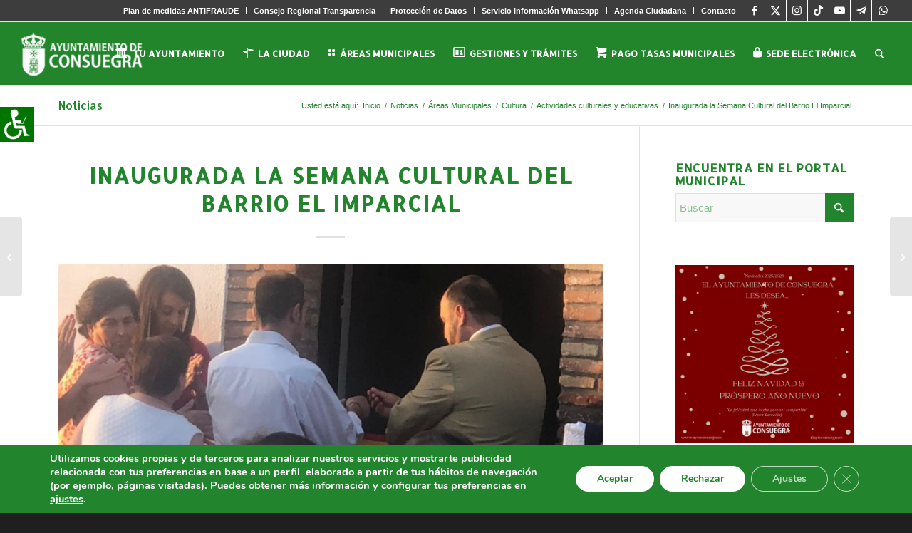

--- FILE ---
content_type: text/html; charset=utf-8
request_url: https://www.google.com/recaptcha/api2/anchor?ar=1&k=6LdehXkaAAAAADwM0TYx14-3sUNzmz8WStFOP-Kz&co=aHR0cHM6Ly9heXRvY29uc3VlZ3JhLmVzOjQ0Mw..&hl=es&v=PoyoqOPhxBO7pBk68S4YbpHZ&size=invisible&anchor-ms=20000&execute-ms=30000&cb=9o1dc3i0pm9v
body_size: 48694
content:
<!DOCTYPE HTML><html dir="ltr" lang="es"><head><meta http-equiv="Content-Type" content="text/html; charset=UTF-8">
<meta http-equiv="X-UA-Compatible" content="IE=edge">
<title>reCAPTCHA</title>
<style type="text/css">
/* cyrillic-ext */
@font-face {
  font-family: 'Roboto';
  font-style: normal;
  font-weight: 400;
  font-stretch: 100%;
  src: url(//fonts.gstatic.com/s/roboto/v48/KFO7CnqEu92Fr1ME7kSn66aGLdTylUAMa3GUBHMdazTgWw.woff2) format('woff2');
  unicode-range: U+0460-052F, U+1C80-1C8A, U+20B4, U+2DE0-2DFF, U+A640-A69F, U+FE2E-FE2F;
}
/* cyrillic */
@font-face {
  font-family: 'Roboto';
  font-style: normal;
  font-weight: 400;
  font-stretch: 100%;
  src: url(//fonts.gstatic.com/s/roboto/v48/KFO7CnqEu92Fr1ME7kSn66aGLdTylUAMa3iUBHMdazTgWw.woff2) format('woff2');
  unicode-range: U+0301, U+0400-045F, U+0490-0491, U+04B0-04B1, U+2116;
}
/* greek-ext */
@font-face {
  font-family: 'Roboto';
  font-style: normal;
  font-weight: 400;
  font-stretch: 100%;
  src: url(//fonts.gstatic.com/s/roboto/v48/KFO7CnqEu92Fr1ME7kSn66aGLdTylUAMa3CUBHMdazTgWw.woff2) format('woff2');
  unicode-range: U+1F00-1FFF;
}
/* greek */
@font-face {
  font-family: 'Roboto';
  font-style: normal;
  font-weight: 400;
  font-stretch: 100%;
  src: url(//fonts.gstatic.com/s/roboto/v48/KFO7CnqEu92Fr1ME7kSn66aGLdTylUAMa3-UBHMdazTgWw.woff2) format('woff2');
  unicode-range: U+0370-0377, U+037A-037F, U+0384-038A, U+038C, U+038E-03A1, U+03A3-03FF;
}
/* math */
@font-face {
  font-family: 'Roboto';
  font-style: normal;
  font-weight: 400;
  font-stretch: 100%;
  src: url(//fonts.gstatic.com/s/roboto/v48/KFO7CnqEu92Fr1ME7kSn66aGLdTylUAMawCUBHMdazTgWw.woff2) format('woff2');
  unicode-range: U+0302-0303, U+0305, U+0307-0308, U+0310, U+0312, U+0315, U+031A, U+0326-0327, U+032C, U+032F-0330, U+0332-0333, U+0338, U+033A, U+0346, U+034D, U+0391-03A1, U+03A3-03A9, U+03B1-03C9, U+03D1, U+03D5-03D6, U+03F0-03F1, U+03F4-03F5, U+2016-2017, U+2034-2038, U+203C, U+2040, U+2043, U+2047, U+2050, U+2057, U+205F, U+2070-2071, U+2074-208E, U+2090-209C, U+20D0-20DC, U+20E1, U+20E5-20EF, U+2100-2112, U+2114-2115, U+2117-2121, U+2123-214F, U+2190, U+2192, U+2194-21AE, U+21B0-21E5, U+21F1-21F2, U+21F4-2211, U+2213-2214, U+2216-22FF, U+2308-230B, U+2310, U+2319, U+231C-2321, U+2336-237A, U+237C, U+2395, U+239B-23B7, U+23D0, U+23DC-23E1, U+2474-2475, U+25AF, U+25B3, U+25B7, U+25BD, U+25C1, U+25CA, U+25CC, U+25FB, U+266D-266F, U+27C0-27FF, U+2900-2AFF, U+2B0E-2B11, U+2B30-2B4C, U+2BFE, U+3030, U+FF5B, U+FF5D, U+1D400-1D7FF, U+1EE00-1EEFF;
}
/* symbols */
@font-face {
  font-family: 'Roboto';
  font-style: normal;
  font-weight: 400;
  font-stretch: 100%;
  src: url(//fonts.gstatic.com/s/roboto/v48/KFO7CnqEu92Fr1ME7kSn66aGLdTylUAMaxKUBHMdazTgWw.woff2) format('woff2');
  unicode-range: U+0001-000C, U+000E-001F, U+007F-009F, U+20DD-20E0, U+20E2-20E4, U+2150-218F, U+2190, U+2192, U+2194-2199, U+21AF, U+21E6-21F0, U+21F3, U+2218-2219, U+2299, U+22C4-22C6, U+2300-243F, U+2440-244A, U+2460-24FF, U+25A0-27BF, U+2800-28FF, U+2921-2922, U+2981, U+29BF, U+29EB, U+2B00-2BFF, U+4DC0-4DFF, U+FFF9-FFFB, U+10140-1018E, U+10190-1019C, U+101A0, U+101D0-101FD, U+102E0-102FB, U+10E60-10E7E, U+1D2C0-1D2D3, U+1D2E0-1D37F, U+1F000-1F0FF, U+1F100-1F1AD, U+1F1E6-1F1FF, U+1F30D-1F30F, U+1F315, U+1F31C, U+1F31E, U+1F320-1F32C, U+1F336, U+1F378, U+1F37D, U+1F382, U+1F393-1F39F, U+1F3A7-1F3A8, U+1F3AC-1F3AF, U+1F3C2, U+1F3C4-1F3C6, U+1F3CA-1F3CE, U+1F3D4-1F3E0, U+1F3ED, U+1F3F1-1F3F3, U+1F3F5-1F3F7, U+1F408, U+1F415, U+1F41F, U+1F426, U+1F43F, U+1F441-1F442, U+1F444, U+1F446-1F449, U+1F44C-1F44E, U+1F453, U+1F46A, U+1F47D, U+1F4A3, U+1F4B0, U+1F4B3, U+1F4B9, U+1F4BB, U+1F4BF, U+1F4C8-1F4CB, U+1F4D6, U+1F4DA, U+1F4DF, U+1F4E3-1F4E6, U+1F4EA-1F4ED, U+1F4F7, U+1F4F9-1F4FB, U+1F4FD-1F4FE, U+1F503, U+1F507-1F50B, U+1F50D, U+1F512-1F513, U+1F53E-1F54A, U+1F54F-1F5FA, U+1F610, U+1F650-1F67F, U+1F687, U+1F68D, U+1F691, U+1F694, U+1F698, U+1F6AD, U+1F6B2, U+1F6B9-1F6BA, U+1F6BC, U+1F6C6-1F6CF, U+1F6D3-1F6D7, U+1F6E0-1F6EA, U+1F6F0-1F6F3, U+1F6F7-1F6FC, U+1F700-1F7FF, U+1F800-1F80B, U+1F810-1F847, U+1F850-1F859, U+1F860-1F887, U+1F890-1F8AD, U+1F8B0-1F8BB, U+1F8C0-1F8C1, U+1F900-1F90B, U+1F93B, U+1F946, U+1F984, U+1F996, U+1F9E9, U+1FA00-1FA6F, U+1FA70-1FA7C, U+1FA80-1FA89, U+1FA8F-1FAC6, U+1FACE-1FADC, U+1FADF-1FAE9, U+1FAF0-1FAF8, U+1FB00-1FBFF;
}
/* vietnamese */
@font-face {
  font-family: 'Roboto';
  font-style: normal;
  font-weight: 400;
  font-stretch: 100%;
  src: url(//fonts.gstatic.com/s/roboto/v48/KFO7CnqEu92Fr1ME7kSn66aGLdTylUAMa3OUBHMdazTgWw.woff2) format('woff2');
  unicode-range: U+0102-0103, U+0110-0111, U+0128-0129, U+0168-0169, U+01A0-01A1, U+01AF-01B0, U+0300-0301, U+0303-0304, U+0308-0309, U+0323, U+0329, U+1EA0-1EF9, U+20AB;
}
/* latin-ext */
@font-face {
  font-family: 'Roboto';
  font-style: normal;
  font-weight: 400;
  font-stretch: 100%;
  src: url(//fonts.gstatic.com/s/roboto/v48/KFO7CnqEu92Fr1ME7kSn66aGLdTylUAMa3KUBHMdazTgWw.woff2) format('woff2');
  unicode-range: U+0100-02BA, U+02BD-02C5, U+02C7-02CC, U+02CE-02D7, U+02DD-02FF, U+0304, U+0308, U+0329, U+1D00-1DBF, U+1E00-1E9F, U+1EF2-1EFF, U+2020, U+20A0-20AB, U+20AD-20C0, U+2113, U+2C60-2C7F, U+A720-A7FF;
}
/* latin */
@font-face {
  font-family: 'Roboto';
  font-style: normal;
  font-weight: 400;
  font-stretch: 100%;
  src: url(//fonts.gstatic.com/s/roboto/v48/KFO7CnqEu92Fr1ME7kSn66aGLdTylUAMa3yUBHMdazQ.woff2) format('woff2');
  unicode-range: U+0000-00FF, U+0131, U+0152-0153, U+02BB-02BC, U+02C6, U+02DA, U+02DC, U+0304, U+0308, U+0329, U+2000-206F, U+20AC, U+2122, U+2191, U+2193, U+2212, U+2215, U+FEFF, U+FFFD;
}
/* cyrillic-ext */
@font-face {
  font-family: 'Roboto';
  font-style: normal;
  font-weight: 500;
  font-stretch: 100%;
  src: url(//fonts.gstatic.com/s/roboto/v48/KFO7CnqEu92Fr1ME7kSn66aGLdTylUAMa3GUBHMdazTgWw.woff2) format('woff2');
  unicode-range: U+0460-052F, U+1C80-1C8A, U+20B4, U+2DE0-2DFF, U+A640-A69F, U+FE2E-FE2F;
}
/* cyrillic */
@font-face {
  font-family: 'Roboto';
  font-style: normal;
  font-weight: 500;
  font-stretch: 100%;
  src: url(//fonts.gstatic.com/s/roboto/v48/KFO7CnqEu92Fr1ME7kSn66aGLdTylUAMa3iUBHMdazTgWw.woff2) format('woff2');
  unicode-range: U+0301, U+0400-045F, U+0490-0491, U+04B0-04B1, U+2116;
}
/* greek-ext */
@font-face {
  font-family: 'Roboto';
  font-style: normal;
  font-weight: 500;
  font-stretch: 100%;
  src: url(//fonts.gstatic.com/s/roboto/v48/KFO7CnqEu92Fr1ME7kSn66aGLdTylUAMa3CUBHMdazTgWw.woff2) format('woff2');
  unicode-range: U+1F00-1FFF;
}
/* greek */
@font-face {
  font-family: 'Roboto';
  font-style: normal;
  font-weight: 500;
  font-stretch: 100%;
  src: url(//fonts.gstatic.com/s/roboto/v48/KFO7CnqEu92Fr1ME7kSn66aGLdTylUAMa3-UBHMdazTgWw.woff2) format('woff2');
  unicode-range: U+0370-0377, U+037A-037F, U+0384-038A, U+038C, U+038E-03A1, U+03A3-03FF;
}
/* math */
@font-face {
  font-family: 'Roboto';
  font-style: normal;
  font-weight: 500;
  font-stretch: 100%;
  src: url(//fonts.gstatic.com/s/roboto/v48/KFO7CnqEu92Fr1ME7kSn66aGLdTylUAMawCUBHMdazTgWw.woff2) format('woff2');
  unicode-range: U+0302-0303, U+0305, U+0307-0308, U+0310, U+0312, U+0315, U+031A, U+0326-0327, U+032C, U+032F-0330, U+0332-0333, U+0338, U+033A, U+0346, U+034D, U+0391-03A1, U+03A3-03A9, U+03B1-03C9, U+03D1, U+03D5-03D6, U+03F0-03F1, U+03F4-03F5, U+2016-2017, U+2034-2038, U+203C, U+2040, U+2043, U+2047, U+2050, U+2057, U+205F, U+2070-2071, U+2074-208E, U+2090-209C, U+20D0-20DC, U+20E1, U+20E5-20EF, U+2100-2112, U+2114-2115, U+2117-2121, U+2123-214F, U+2190, U+2192, U+2194-21AE, U+21B0-21E5, U+21F1-21F2, U+21F4-2211, U+2213-2214, U+2216-22FF, U+2308-230B, U+2310, U+2319, U+231C-2321, U+2336-237A, U+237C, U+2395, U+239B-23B7, U+23D0, U+23DC-23E1, U+2474-2475, U+25AF, U+25B3, U+25B7, U+25BD, U+25C1, U+25CA, U+25CC, U+25FB, U+266D-266F, U+27C0-27FF, U+2900-2AFF, U+2B0E-2B11, U+2B30-2B4C, U+2BFE, U+3030, U+FF5B, U+FF5D, U+1D400-1D7FF, U+1EE00-1EEFF;
}
/* symbols */
@font-face {
  font-family: 'Roboto';
  font-style: normal;
  font-weight: 500;
  font-stretch: 100%;
  src: url(//fonts.gstatic.com/s/roboto/v48/KFO7CnqEu92Fr1ME7kSn66aGLdTylUAMaxKUBHMdazTgWw.woff2) format('woff2');
  unicode-range: U+0001-000C, U+000E-001F, U+007F-009F, U+20DD-20E0, U+20E2-20E4, U+2150-218F, U+2190, U+2192, U+2194-2199, U+21AF, U+21E6-21F0, U+21F3, U+2218-2219, U+2299, U+22C4-22C6, U+2300-243F, U+2440-244A, U+2460-24FF, U+25A0-27BF, U+2800-28FF, U+2921-2922, U+2981, U+29BF, U+29EB, U+2B00-2BFF, U+4DC0-4DFF, U+FFF9-FFFB, U+10140-1018E, U+10190-1019C, U+101A0, U+101D0-101FD, U+102E0-102FB, U+10E60-10E7E, U+1D2C0-1D2D3, U+1D2E0-1D37F, U+1F000-1F0FF, U+1F100-1F1AD, U+1F1E6-1F1FF, U+1F30D-1F30F, U+1F315, U+1F31C, U+1F31E, U+1F320-1F32C, U+1F336, U+1F378, U+1F37D, U+1F382, U+1F393-1F39F, U+1F3A7-1F3A8, U+1F3AC-1F3AF, U+1F3C2, U+1F3C4-1F3C6, U+1F3CA-1F3CE, U+1F3D4-1F3E0, U+1F3ED, U+1F3F1-1F3F3, U+1F3F5-1F3F7, U+1F408, U+1F415, U+1F41F, U+1F426, U+1F43F, U+1F441-1F442, U+1F444, U+1F446-1F449, U+1F44C-1F44E, U+1F453, U+1F46A, U+1F47D, U+1F4A3, U+1F4B0, U+1F4B3, U+1F4B9, U+1F4BB, U+1F4BF, U+1F4C8-1F4CB, U+1F4D6, U+1F4DA, U+1F4DF, U+1F4E3-1F4E6, U+1F4EA-1F4ED, U+1F4F7, U+1F4F9-1F4FB, U+1F4FD-1F4FE, U+1F503, U+1F507-1F50B, U+1F50D, U+1F512-1F513, U+1F53E-1F54A, U+1F54F-1F5FA, U+1F610, U+1F650-1F67F, U+1F687, U+1F68D, U+1F691, U+1F694, U+1F698, U+1F6AD, U+1F6B2, U+1F6B9-1F6BA, U+1F6BC, U+1F6C6-1F6CF, U+1F6D3-1F6D7, U+1F6E0-1F6EA, U+1F6F0-1F6F3, U+1F6F7-1F6FC, U+1F700-1F7FF, U+1F800-1F80B, U+1F810-1F847, U+1F850-1F859, U+1F860-1F887, U+1F890-1F8AD, U+1F8B0-1F8BB, U+1F8C0-1F8C1, U+1F900-1F90B, U+1F93B, U+1F946, U+1F984, U+1F996, U+1F9E9, U+1FA00-1FA6F, U+1FA70-1FA7C, U+1FA80-1FA89, U+1FA8F-1FAC6, U+1FACE-1FADC, U+1FADF-1FAE9, U+1FAF0-1FAF8, U+1FB00-1FBFF;
}
/* vietnamese */
@font-face {
  font-family: 'Roboto';
  font-style: normal;
  font-weight: 500;
  font-stretch: 100%;
  src: url(//fonts.gstatic.com/s/roboto/v48/KFO7CnqEu92Fr1ME7kSn66aGLdTylUAMa3OUBHMdazTgWw.woff2) format('woff2');
  unicode-range: U+0102-0103, U+0110-0111, U+0128-0129, U+0168-0169, U+01A0-01A1, U+01AF-01B0, U+0300-0301, U+0303-0304, U+0308-0309, U+0323, U+0329, U+1EA0-1EF9, U+20AB;
}
/* latin-ext */
@font-face {
  font-family: 'Roboto';
  font-style: normal;
  font-weight: 500;
  font-stretch: 100%;
  src: url(//fonts.gstatic.com/s/roboto/v48/KFO7CnqEu92Fr1ME7kSn66aGLdTylUAMa3KUBHMdazTgWw.woff2) format('woff2');
  unicode-range: U+0100-02BA, U+02BD-02C5, U+02C7-02CC, U+02CE-02D7, U+02DD-02FF, U+0304, U+0308, U+0329, U+1D00-1DBF, U+1E00-1E9F, U+1EF2-1EFF, U+2020, U+20A0-20AB, U+20AD-20C0, U+2113, U+2C60-2C7F, U+A720-A7FF;
}
/* latin */
@font-face {
  font-family: 'Roboto';
  font-style: normal;
  font-weight: 500;
  font-stretch: 100%;
  src: url(//fonts.gstatic.com/s/roboto/v48/KFO7CnqEu92Fr1ME7kSn66aGLdTylUAMa3yUBHMdazQ.woff2) format('woff2');
  unicode-range: U+0000-00FF, U+0131, U+0152-0153, U+02BB-02BC, U+02C6, U+02DA, U+02DC, U+0304, U+0308, U+0329, U+2000-206F, U+20AC, U+2122, U+2191, U+2193, U+2212, U+2215, U+FEFF, U+FFFD;
}
/* cyrillic-ext */
@font-face {
  font-family: 'Roboto';
  font-style: normal;
  font-weight: 900;
  font-stretch: 100%;
  src: url(//fonts.gstatic.com/s/roboto/v48/KFO7CnqEu92Fr1ME7kSn66aGLdTylUAMa3GUBHMdazTgWw.woff2) format('woff2');
  unicode-range: U+0460-052F, U+1C80-1C8A, U+20B4, U+2DE0-2DFF, U+A640-A69F, U+FE2E-FE2F;
}
/* cyrillic */
@font-face {
  font-family: 'Roboto';
  font-style: normal;
  font-weight: 900;
  font-stretch: 100%;
  src: url(//fonts.gstatic.com/s/roboto/v48/KFO7CnqEu92Fr1ME7kSn66aGLdTylUAMa3iUBHMdazTgWw.woff2) format('woff2');
  unicode-range: U+0301, U+0400-045F, U+0490-0491, U+04B0-04B1, U+2116;
}
/* greek-ext */
@font-face {
  font-family: 'Roboto';
  font-style: normal;
  font-weight: 900;
  font-stretch: 100%;
  src: url(//fonts.gstatic.com/s/roboto/v48/KFO7CnqEu92Fr1ME7kSn66aGLdTylUAMa3CUBHMdazTgWw.woff2) format('woff2');
  unicode-range: U+1F00-1FFF;
}
/* greek */
@font-face {
  font-family: 'Roboto';
  font-style: normal;
  font-weight: 900;
  font-stretch: 100%;
  src: url(//fonts.gstatic.com/s/roboto/v48/KFO7CnqEu92Fr1ME7kSn66aGLdTylUAMa3-UBHMdazTgWw.woff2) format('woff2');
  unicode-range: U+0370-0377, U+037A-037F, U+0384-038A, U+038C, U+038E-03A1, U+03A3-03FF;
}
/* math */
@font-face {
  font-family: 'Roboto';
  font-style: normal;
  font-weight: 900;
  font-stretch: 100%;
  src: url(//fonts.gstatic.com/s/roboto/v48/KFO7CnqEu92Fr1ME7kSn66aGLdTylUAMawCUBHMdazTgWw.woff2) format('woff2');
  unicode-range: U+0302-0303, U+0305, U+0307-0308, U+0310, U+0312, U+0315, U+031A, U+0326-0327, U+032C, U+032F-0330, U+0332-0333, U+0338, U+033A, U+0346, U+034D, U+0391-03A1, U+03A3-03A9, U+03B1-03C9, U+03D1, U+03D5-03D6, U+03F0-03F1, U+03F4-03F5, U+2016-2017, U+2034-2038, U+203C, U+2040, U+2043, U+2047, U+2050, U+2057, U+205F, U+2070-2071, U+2074-208E, U+2090-209C, U+20D0-20DC, U+20E1, U+20E5-20EF, U+2100-2112, U+2114-2115, U+2117-2121, U+2123-214F, U+2190, U+2192, U+2194-21AE, U+21B0-21E5, U+21F1-21F2, U+21F4-2211, U+2213-2214, U+2216-22FF, U+2308-230B, U+2310, U+2319, U+231C-2321, U+2336-237A, U+237C, U+2395, U+239B-23B7, U+23D0, U+23DC-23E1, U+2474-2475, U+25AF, U+25B3, U+25B7, U+25BD, U+25C1, U+25CA, U+25CC, U+25FB, U+266D-266F, U+27C0-27FF, U+2900-2AFF, U+2B0E-2B11, U+2B30-2B4C, U+2BFE, U+3030, U+FF5B, U+FF5D, U+1D400-1D7FF, U+1EE00-1EEFF;
}
/* symbols */
@font-face {
  font-family: 'Roboto';
  font-style: normal;
  font-weight: 900;
  font-stretch: 100%;
  src: url(//fonts.gstatic.com/s/roboto/v48/KFO7CnqEu92Fr1ME7kSn66aGLdTylUAMaxKUBHMdazTgWw.woff2) format('woff2');
  unicode-range: U+0001-000C, U+000E-001F, U+007F-009F, U+20DD-20E0, U+20E2-20E4, U+2150-218F, U+2190, U+2192, U+2194-2199, U+21AF, U+21E6-21F0, U+21F3, U+2218-2219, U+2299, U+22C4-22C6, U+2300-243F, U+2440-244A, U+2460-24FF, U+25A0-27BF, U+2800-28FF, U+2921-2922, U+2981, U+29BF, U+29EB, U+2B00-2BFF, U+4DC0-4DFF, U+FFF9-FFFB, U+10140-1018E, U+10190-1019C, U+101A0, U+101D0-101FD, U+102E0-102FB, U+10E60-10E7E, U+1D2C0-1D2D3, U+1D2E0-1D37F, U+1F000-1F0FF, U+1F100-1F1AD, U+1F1E6-1F1FF, U+1F30D-1F30F, U+1F315, U+1F31C, U+1F31E, U+1F320-1F32C, U+1F336, U+1F378, U+1F37D, U+1F382, U+1F393-1F39F, U+1F3A7-1F3A8, U+1F3AC-1F3AF, U+1F3C2, U+1F3C4-1F3C6, U+1F3CA-1F3CE, U+1F3D4-1F3E0, U+1F3ED, U+1F3F1-1F3F3, U+1F3F5-1F3F7, U+1F408, U+1F415, U+1F41F, U+1F426, U+1F43F, U+1F441-1F442, U+1F444, U+1F446-1F449, U+1F44C-1F44E, U+1F453, U+1F46A, U+1F47D, U+1F4A3, U+1F4B0, U+1F4B3, U+1F4B9, U+1F4BB, U+1F4BF, U+1F4C8-1F4CB, U+1F4D6, U+1F4DA, U+1F4DF, U+1F4E3-1F4E6, U+1F4EA-1F4ED, U+1F4F7, U+1F4F9-1F4FB, U+1F4FD-1F4FE, U+1F503, U+1F507-1F50B, U+1F50D, U+1F512-1F513, U+1F53E-1F54A, U+1F54F-1F5FA, U+1F610, U+1F650-1F67F, U+1F687, U+1F68D, U+1F691, U+1F694, U+1F698, U+1F6AD, U+1F6B2, U+1F6B9-1F6BA, U+1F6BC, U+1F6C6-1F6CF, U+1F6D3-1F6D7, U+1F6E0-1F6EA, U+1F6F0-1F6F3, U+1F6F7-1F6FC, U+1F700-1F7FF, U+1F800-1F80B, U+1F810-1F847, U+1F850-1F859, U+1F860-1F887, U+1F890-1F8AD, U+1F8B0-1F8BB, U+1F8C0-1F8C1, U+1F900-1F90B, U+1F93B, U+1F946, U+1F984, U+1F996, U+1F9E9, U+1FA00-1FA6F, U+1FA70-1FA7C, U+1FA80-1FA89, U+1FA8F-1FAC6, U+1FACE-1FADC, U+1FADF-1FAE9, U+1FAF0-1FAF8, U+1FB00-1FBFF;
}
/* vietnamese */
@font-face {
  font-family: 'Roboto';
  font-style: normal;
  font-weight: 900;
  font-stretch: 100%;
  src: url(//fonts.gstatic.com/s/roboto/v48/KFO7CnqEu92Fr1ME7kSn66aGLdTylUAMa3OUBHMdazTgWw.woff2) format('woff2');
  unicode-range: U+0102-0103, U+0110-0111, U+0128-0129, U+0168-0169, U+01A0-01A1, U+01AF-01B0, U+0300-0301, U+0303-0304, U+0308-0309, U+0323, U+0329, U+1EA0-1EF9, U+20AB;
}
/* latin-ext */
@font-face {
  font-family: 'Roboto';
  font-style: normal;
  font-weight: 900;
  font-stretch: 100%;
  src: url(//fonts.gstatic.com/s/roboto/v48/KFO7CnqEu92Fr1ME7kSn66aGLdTylUAMa3KUBHMdazTgWw.woff2) format('woff2');
  unicode-range: U+0100-02BA, U+02BD-02C5, U+02C7-02CC, U+02CE-02D7, U+02DD-02FF, U+0304, U+0308, U+0329, U+1D00-1DBF, U+1E00-1E9F, U+1EF2-1EFF, U+2020, U+20A0-20AB, U+20AD-20C0, U+2113, U+2C60-2C7F, U+A720-A7FF;
}
/* latin */
@font-face {
  font-family: 'Roboto';
  font-style: normal;
  font-weight: 900;
  font-stretch: 100%;
  src: url(//fonts.gstatic.com/s/roboto/v48/KFO7CnqEu92Fr1ME7kSn66aGLdTylUAMa3yUBHMdazQ.woff2) format('woff2');
  unicode-range: U+0000-00FF, U+0131, U+0152-0153, U+02BB-02BC, U+02C6, U+02DA, U+02DC, U+0304, U+0308, U+0329, U+2000-206F, U+20AC, U+2122, U+2191, U+2193, U+2212, U+2215, U+FEFF, U+FFFD;
}

</style>
<link rel="stylesheet" type="text/css" href="https://www.gstatic.com/recaptcha/releases/PoyoqOPhxBO7pBk68S4YbpHZ/styles__ltr.css">
<script nonce="wiQa-dg51RSll_XobieQTw" type="text/javascript">window['__recaptcha_api'] = 'https://www.google.com/recaptcha/api2/';</script>
<script type="text/javascript" src="https://www.gstatic.com/recaptcha/releases/PoyoqOPhxBO7pBk68S4YbpHZ/recaptcha__es.js" nonce="wiQa-dg51RSll_XobieQTw">
      
    </script></head>
<body><div id="rc-anchor-alert" class="rc-anchor-alert"></div>
<input type="hidden" id="recaptcha-token" value="[base64]">
<script type="text/javascript" nonce="wiQa-dg51RSll_XobieQTw">
      recaptcha.anchor.Main.init("[\x22ainput\x22,[\x22bgdata\x22,\x22\x22,\[base64]/[base64]/[base64]/KE4oMTI0LHYsdi5HKSxMWihsLHYpKTpOKDEyNCx2LGwpLFYpLHYpLFQpKSxGKDE3MSx2KX0scjc9ZnVuY3Rpb24obCl7cmV0dXJuIGx9LEM9ZnVuY3Rpb24obCxWLHYpe04odixsLFYpLFZbYWtdPTI3OTZ9LG49ZnVuY3Rpb24obCxWKXtWLlg9KChWLlg/[base64]/[base64]/[base64]/[base64]/[base64]/[base64]/[base64]/[base64]/[base64]/[base64]/[base64]\\u003d\x22,\[base64]\\u003d\x22,\x22w43Cky5PwoHDqSfCmMKjXMKQw5vCkxtcw45HJsOYw4VvKVXCqXJ9c8OGwq7DpsOMw5zCizhqwqgCDzXDqQTCnnTDlsO3WBs9w7bDgsOkw6/DgsKxwovCgcOXKwzCrMK3w4/DqnY7wqvClXHDoMOsZcKXwpvCtsK0dxPDsV3CqcKxJMKowqzCgGRmw7LCgsOow717J8KJAU/Ch8KQcVNNw5DCihZhV8OUwpF9YMKqw7ZbwpcJw4Y4wpo5esKEw4/CnMKfwrnDtsK7IE/DvnjDnX7CpQtBwpbCgzcqa8Kww4Vqa8KOAy8HEiBCNMO8wpbDisKaw4DCq8Kgc8OxC20yIcKYaE0TwovDjsO2w7nCjsO3w4w9w65PJcOfwqPDnjbDonkAw7BUw5lBwp/Ck1sOL1p1wo5lw77CtcKUU0g4eMOLw7kkFGJzwrFxw5Y0F1kbwpTCul/Di1gOR8KzewnCusOZNE5yOEfDt8OawoPCgxQEX8OOw6TCpxtQFVnDmwjDlX8Uwrt3IsK6w5fCm8KbJDEWw4LCnjbCkBNZwrs/w5LCkkwObiYmwqLCkMKHOsKcAgnCt0rDnsKWwpzDqG5Nc8KgZVDDjBrCucOMwqZ+SDrCo8KHYz0GHwTDvcOAwpxnw7/DiMO9w6TCg8Ohwr3Cqg7Cm1k9C3lVw77CmsOFFT3DvcOAwpVtwqPDvsObwoDCtsOsw6jCs8OjwoHCu8KBK8OSc8K7wprCkWd0w7/CojU+dMOpFg0yKcOkw49Ywq5Uw4fDjcOjLUpYwpsyZsOawrJCw7TConnCnXLCiFMgwonCintpw4lcD1fCvWrDgcOjMcOhey4hScKRe8O/Ck3Dth/CgMKzZhrDlsO/wrjCrRoZQMOuSMOXw7AjXMOUw6/CpCkxw57ClsOPPiPDvR/Ck8KTw4XDrirDlkUeR8KKOBrDp2DCusKJw50mecKjRzMoYsKPw4XChAnDk8K3NsO/w4PDmMK7wqANdxXCi2jDlD06w4pzw6HDq8KKw4vCpcKVw7zDjQtVaMKcIm8ARWzDglAOw4XDnn/ChXXCoMOUwoF/w6IsGcKcX8OuasO8w5JNaTTDtcKAw6ARY8OUciLCkcKcwo/[base64]/[base64]/CtsKCwpXCj8O2b8OFfMOcB8KbCwnDqcK0VzkNwoFhLsOEwrcKwq/[base64]/OGXDrkzCqMOTBk/Dk27CtsOuEMO6bcKLw7jDu8Kwwpstw4fCt8OgVHjDrAjCnFHCpXtRw63DsnYnZV4tI8OsScK5w4HDjMOZJcOtwpMJE8KqwonDqMK+w7/DqsKWwqHCghTCrjbCsGJPMGLDrzDClS/Co8O5IcKkVmQaBkLCsMO9NVbDhsOCw4HDgcOiXB1qwo/DvTjDm8KUw65Lw7EcM8K8JMKRb8KsZAHDpmHCr8OcNm5yw7Ezwo9wwprCtAo/PUIPHMKowrNlPHLDnsKCZMOgRsKgw5NPw57DiyzCnBrCtibDncKoJMKoADBHKylIVcOHEMOyMcO/JHYxw5DCsTXDicKMUsKHwrnCq8OswpM9ScO/wpjCvX7CusKvwrzCsRYqwo5fw7bCq8Ksw7PCl3jDlh8kwpbCsMKAw4YhwpjDvykzwq3Cm210DsOuNcK2w7Buw7JLw4/[base64]/CrCnDtjBsw5fDlV3CjnXCrcODw5FBwrouGTxLMsO4w5vDsTk2w5DCig5IwpzCrW0sw78ww7Naw5siwpDCicOvLsOAwpNyWlxKw6XDuVbCoMKaZXJswqvCtDgoNcK5CB84IhJPGMOHwpzDicKsRcKqwrDDrzvDvSLCjiYJw5HCmR/DrzLDj8OrVF0OwoDDozfDtyzCmsK9ZwobQMOpw7xvJT3DgsKOw73CocKsXcOAwrIeYgsWXQzCjQbCpMOIOsK9VWTCi0JZVsKHwrpUw4RWwozChcODwrLCq8KdBcO3QBnDlcOVwr/CnXVfwpcnTsKEw5hfcsOqGWjDmGzDrRBWBcKTZ1zDj8KUwozCjR7DkwfCgcKAa2FjwpTCth/CqXXCggVbHcKhfcOyCmDDt8Kqwr3DjMKcUzTDm3U+DcOjBcOrwqFYw4rCscO3HsKewrfCsQPCsiXClEcyfMKLfRYCw6PCsBNOYsOYwrbCp23Dmxo+wpVCwr0NAWfCuG7DjGvDmCXDvnDDrxPChsOewo0Jw6hww5TComxDw6d7woLCsjvCh8KRw4/CnMONXcOxw6dNABFtwo7ClcKFw5kZw5LCo8KZDCvDulHDgWPCrsOAQ8Osw6NAw7BYwp5zw6YFw54Mw7vDuMKqaMODwpDDg8KZVsK1TMKFMsKYE8OKw4XCiHRLw6Ydw4Aow57DuifDkmHCqlfCmk/DhF3CnDADIB8PwqrCiynDssKVDAgkJijDhcKGaDLCtiXDsTjCgMK/w6zDmcK6KGvDqhB6wq0yw5tEwqR4w7NJc8OSUEspXVnCuMKqwrR/[base64]/ClhIOwpcSwqNbw6bDpjlYY8K3w7/Dt8KsYFkKZsKvw513w5LCqSQ0wp3DtsO3w6XCuMKxwofDuMKtNMKhw78YwpQvw75VwqjCqG5Iw7rCohzDuFHDvg4LVsOcwpEcw4UNCMOawq3DuMKESTnCiQkVWTzCnMOaacK5wrbCkz7DkWYlaMKgw7s/w69+LSYTwo/DgMOUS8OGXMKtwqxIwq/DgUvCl8K6ABDDlgHDrsOcw6VqMxbDtmFpwroHw4cLFHvCscK0w5h8cSvCksKFEy7DnE5LwrbCoi/DtEbDuDkOwpjDlS3DpSNFBkF6w7zDinzCkMKXbAJORsOHGUTCjcK8w63CuRTCgcO1AHlLw7wUwqhWXXfCoy7DlcKUw7Ulw6rDlQrDnQd/w6fDnANgKWU/wqQ8wpTDtsK1w7Yrw5pEcsOTdU8LIhFue3bCtsKNwqQfwpMew5jDs8OBDcKofMK+AEnCpU7CrMOHYx8jPSZRw5x6S3rDnsKEe8OswrXDiUXDjsKDwr/CnsOQwprDqQzDmsKIan/CnsKmwqfDoMKiw4fCucO1J1fCqFvDosOxw6HCncO9asKLw77DlUYfIxk4Q8OmakVjEsOtKcKpCkFFwpvCrcO4dMKIXkobwp/DnlFQwrUcAMKRwofCpWknw4YlDcKpwqXCpsOAw7fCl8KRFcKAZRhWCTbDucO3w4YXwpJubE4Aw6bDjFzDscKsw53CgMOMwqPCm8OqwqcKf8KjUwDCkWTDtMOCwqJGRcO8KFzCtnTDtMOZw4jDvMK7cQHCjsKRLSvCmXApC8KTwrbCuMKuwokWNRYIWW/CmcKywqIWDcOnXXHDq8KncmzCnsOqw5tYDMOaFcKOf8OdOcK3wrIcwqvDoStYwpZ/wqnCgjNuwrLDrXwVw73CsVsENsKMw6p2wqDCjV3CkF5MwrzCs8O5wq3CvsKKw6QHAFlSAVjDqAh/[base64]/[base64]/[base64]/w7cGbhXCnw52w7bDlzLCgV5ewqDDryTDvGBiw6jDj3sgw5ZMw6nDmE3DryITw7/DhW9TNC1Wd0LDoAcJLMO+akXCr8ONf8OywrkjI8KVwofDk8OVwq7Cu0jCm24iLGI8AF8aw47DshVFagzCmzJ0w7XClsOww4pyEMOHwrnDtURrLsKjAmPDjXjDhlg3wpzDh8KFLxsaw5/Dty/Do8OVG8OAwocfwqcxwosaVcKiQMKqw7LDqsK6LAJPw7HDk8KPw7IydMO/w6TClSbCsMOZw6caw4vDgsKKwqHCmcKuw5LCmsKTw6dUw57Dl8OAdCIeS8Klwp/DqMOAw45PHhQpwqtUaW/CmiTDiMO4w5fCncKtesKDYlbDgzEPwqs8wrtCwprDkCHDlsOAPDbDmX3CvcK2wqnCukXDl03Ds8OewploDijCj2sOwpZFw5R7w55iKcOTDVxPw7/Cn8OQw4/Cnn/CvDzCmDrCu3DCpwtmfcOjK2JkEcKswqDDqy0bw6HCjgzDrMKFCsO/KX3DvcKuw7nCpxzDiR99w6TClgFQE3RUwod4CsOvXMKXwqzCnUbCoW7CqMK1eMKWCQh+XgUGw43DiMK3w4jCg29uS1fDlTUAIsOqaQNXLxvDlWzDuD0qwoJkwpMHSsKYwpRPw4Euwp1ubMOHeWMdAgnCmXzCqDA/[base64]/[base64]/DpMK1DkVfw5DDl8OjwrXCinnDvgl2wq1/[base64]/Ct2zCq3jCqMOgdCzDvcOeOcKkwrwXXcKqfSPCmMKaa30TZsO/IwRKwpdgVMKVb3fDpcO1wq/Cq0drQsKZYCQ4wrw3w5HCj8O+JMKrRcOzw4Rlwo3DgsK1w4DDo3I1EcOnw7sewrHDrHopw43DjyTCkcKLwpoywqDDsQ7DrRV7w4d4bMOzw77Cp2HDucKIwpvDn8ORw5cDK8OZw5Q5O8KADcKacsKqw77DhSRdwrJ0bmV2OkA/EjvDjcK3clvDvMOuOcOZw5bCjEfDjcKqcRchAMOnWGUhQ8OZFyrDmho3HsK4w5PCvcKZGX7DkUjDgMOzwqvChcKLX8Kiw4vCpBvCj8O7w6xjwrkICwDDqB0wwpFcwp9gDkF6wrrCvsKnOcKfTRDDtEQvwonDg8Kcw4XCpmlXw6fDm8KhVMKUbjZcdz/DiyIUS8KCwojDk2E0PhlGdwPDiUTDlx8TwoolMETCjAHDq3FoNcOsw6LChELDp8OOZ1Zxw783fVgZw5XDr8OAwr0TwoE+wqBjwrjCqUgLel/DkRcDcMOOPMOmwoLCvSXDmQjDuBcfAcO1woZJGC3CjcOdwpzChyPCssOQw4jDsh1LByrDujzDgMKPwpNcw5TCo19vwqjCoGE+w5/CgWg4N8KGa8KpPMOcwrwFw7PDosOzFGXDrznDgjHCmwbDgB/DqXrCmFDCkcOxH8KNGsKZHsKHUUvCm2Ubwr/[base64]/Dn8O6wrrDtsONS8K/w6fDhcKow709B8KjLcOZw4ELwpZWw4p8woZ/wrXDrMObw4PDvVx6W8KTNcK8w6VqwrTCo8KYw7wzXC95w5rDoUpRNR/[base64]/Ci3fCvcOPwo/Dj8K2wrlUXkpnwqbDhQjCg8KicmNzwqPCm8Ovw7wbKkkYw7/DjGXCjcKJwoowSsKxBsKmwprDtFLDkMOCwpt4wr0+HMOsw6xDVMOTw7nCgMK9wpHCmlfDncKkwqhhwoFswrlLVMOCwol0wp3DkDZpG0zDnMOSw4dmTTMEwp/DgkPCg8Ktw78Nw73Dpx/Dixh+ZU/DnFvDlHgxFGbDozDCnsKzwq3CrsKtw58maMOlccOhw6HDjwjDjEzDgDnDmQDCtWnCjcKuw7U8wrYww6FsOQ/[base64]/w5PCtzcNw4ouwp0Oc1BbwrdFwoAiwoDCtR83w6PDt8Oiwr99XcOzc8OUw5MKwpXChDHDksO2w5nCucKQwrwpccOXwrgDbcOqwo3DnsKNwqpvR8KVwpZawr3CmyzCusKfwpBTMcK6eV5CwrHCn8K8LMOoe0VNWMO1w7RrbsK/dsKlw6wLJRI5YMOfGMKcw41mCsOBf8ORw5xuw5bDnxLCssOlw5HCnH/DuMKzLkPCrsKfGcKkAcKlw5/DgQp6D8K3wpzDq8KKFMOrwoQQw57Clw0Dw4cbdMKjworClMOqScOdRH3CqWEQR2JoVHvCuBrCkcOtfFcfw6bCinptwqTDnsKIw7PCscOSAknCvwvDrQDDuUlLOsO6MB4nwonCmMOtJcOgMD8gSsKfw7kwwpDDu8OCZsKNTm7Dhh/Cg8OEMsOQKcKrw4M2w5zCvyoGZsKrw6gLwqV2wowbw74Cw7c3wp/Dn8KwVVDDr1FYZSfCgHfCth4wVw4Xwo4hw4rDiMOYwq4OecKvcmsvOcKMPMKoUMKIwqhJwrtuRcOxLkBpwpvCscOhwr3DuC5YeVvCigBTEsKddE/[base64]/w4bCu8KNwovCo8K+JTATwrPDnxdPIW7CoMK3I8OOP8Kuwr9zR8K4e8KQwqILFA58H11bwoPDr1rCmnoePcOOUnPDl8KmJk/Dv8K4NMKzw4VDWlHDmyJzc2bDv29vwoNzwpnDvk0Dw4QCLMK+UEgBFMOJw4Q/wr1cUkxRJcO2w40bfMK2OMKpWMO3Ig3Cu8OgwqtYw4TDnsOTw4nDgsOHRgbDscKzJMOQDcKHR1/DkCLDrsOMw6zCt8O5w6dRwrnDnMO3wrbCu8OJcFNEN8KZwqpkw4XCn3xQYmvDrxYqUcOuw4DDlsOHw5E5Q8KyE8O0VcKyw4zCiD1IK8O8w4vDj1fDm8OLSygzwrjDghUpFsOjQkfCl8KXwpQiw4hpwoPDnSd0w6/DvcOLw7nDsnJMwqfDj8ODJWFBwobCtcKxUcKdw5JcfElJw5kHwpbDrl8qwqHCvytTWj3DpizCnHvDnsKIB8O5wrw2cxXClBzDtQnCmR/DuGgdwqpKwoJEw5/[base64]/DkMKEG8OSf8OnHDY1wpg9w4vDm8KPwq5QTMKSw4lcXMKaw7JCw7lTEC0Bwo3Cq8OKwoLDp8KFcsOZwo9NwpLDqsOtwpVcwoMYw7bDmlMSTQvDj8KBRsKAw4RbU8OMWsKqUG3DhMOzKFAgwp7CicKqZ8KiTj/DgBfCtcKWS8KhPMOIe8Orwowqw7vDi0wuw7AkdsO9w5/DhsOQZQgjw6vCi8Old8KIeEAiwoJBdcOfw4hKK8KFCcOswo05w5/CrF8/LcK+O8KlFBvDisOcB8Omw4vChDU7OFp/BFwIABYKw7/DmQkjZsOVw6HCisORwonDjsO+esOEwqPDs8Opw5LDkQh9UcObdxzDrcO/w6sWw4XDlMKyY8KNeyrCgAfCmE8ww6XDlsKywqNTPSt9N8OcNk3CrsOUwo3DkEFDccOgdSTDuVNLw6bCm8Kfdz/DlHNmwpLCkgHDhxJ8C3TCohgFIgc+E8KLw6TDnTTDt8KDWmEjwpJBwpvDvWkPGsKfFlLDuyc1w4nCqRMwBcOTw5PCvRhSfhnCnsKwdW4iUgnCtGR7wqt3w7MucXV3w4gfDsO6dcKZFSIyDntlwpHDp8OvZTXDvS5fFHfCnX4/WMKuVsOEw5V6Awdzw4ZYwpzCmjDClMOkwrU+Qk/DusKuamnCu1ouw7RMMgM1DixkwoXDicO5wqjCmcOQw4rDikPChnJuAMOmwrNDV8K3HnfCuk1fwqjCmsKzwovDu8Ogw6jClwbCtRvDscOsw4YMwrrCnMKoYT9oM8Odw5DDkC/CigbCrUPCk8K2BE9YAlNdWkUawqEWw6wMw7rCg8OuwqY0w77DlhnDlnLDjQ1rWMKeVkNiFcKIT8KrwpHCpsOFVhJawqTDr8K7wrQYw4vDr8OgX0XDvcKEazfDnWkgwocza8O2WVNCw6N8wqoFwqvDlhTCixRTw7HDoMKvw5hpWcOHwrPDucKYwr/DsVrCoz9yCRXCvsK6WwYrw6YBwpBFwq3DkQlYZsKUSWc/Ql3CoMKSwpHDsmxIwoIQLkoAGyJrwoBdVRB8wqwLwqtQKUFkwqXDjcO5w4TDmMKXwpc1IMOuwqDCuMODMQfDrFLCiMOMEMOBdMOUw7HDrsKnRCNabUvDinUjEMOmaMKdcHkWUWszwrdxwqbCq8KvYzk3IMKbwrDCm8OZecKnwrvDhsK1R0LDjE0nw61ORQ1qw55/wqHDksKnIsOlDydzNsKqwpwUdQVUW2bDhMOFw48Pw73DqwbDmzhCcmJcwqtlwqnDsMOcwoE0w4/CnynCrcO1CsK5w6zDmsOQcxDDpTXDusOrwq4JcRUVw6AkwqN9w7HCt3vDrQVtJcOEewQNwrLChWzDg8OhdMKRUcO/HsKnwojCq8OUw4A6CA1KwpDDpsO2w4/Du8KDw4B2eMKMfcOpw6pewqHDvHjCmMK7w5jDnXvDokAkKgnDh8OPwo0Bw6zDpALCosKGYsKVO8Kow7nDicOBw4dkwrjCrAfDq8Kzw7rChDPChMOYF8K/D8KoS0vCssKASsOvI3Rzw7BZw7/DlQ7DscKcw5ATwrpMXS5Rw5/DlcKtw4LDi8O3wp7DmMK8w488wpsQEsOTRcOtw7nDqsOlw43DlMKTwpJTw7/DmDB1Z28OecK5w5EPw6LCimnDtjjDrcO/wqrDiRfDucKawqFXwp3Du2zDqjNIw5tdA8KHK8KbZ1HCsMKgwqIZOsKLSUoGbMKHwp9zw5XCmVLDiMOiw7UBG146wpkFSnRAw7h+VMOHCHzDqcKWb1LCvsKVKMKxPxPCgw/CtMOew6fCjMKQFRZ2w4wAwrRGPEdyIcOGNsKkwpbCncO0H0DDvsOowp4swq83w6BbwrzCq8KreMONwoDDr2/DgWXCucKhI8KGEw4TwqrDm8OmwpPCrTdIw6fCgMKZw482GcOBBMOxL8O9DjZqa8Onw5/Cp3kJTMOkdVoaUH3CjULCscKLJ3Vww4HCvSdhwrxnYHDCpA9Cwq/DjzjCrG4SbG1Mw5LCnRxYZsOLw6ERwpTDpn42w4nCg1NDcsOTdcKpNcOIF8ODMEjDgy9hw6vDhDLDuHY2XcOOw6sYwpnCucOfQcOZX3zDqcOZZcO/XsKUw4rDpsKyF0lWW8OMw6fDoFXCrnoOwrwxb8K8wobDt8OhHBUwfMObw7/CrmgRXsKPw6vCp17CqcOdw5p4ZlVdwrzDiW3CtsKQw58uwpTCpsKkwp/[base64]/DmGTDusOhc8OJVsO3ZMOaNil3Hy4+wrx6TcK/[base64]/wr/CscO0D8OQSlUqIEbCssO2RsOyAcKZwroJRMOpwoFIM8KbwrcQGz4JCFYFSWMmasO4M0jCk3DCoRYWwrxfwpnCksO6G0J3w7BZeMK9wobCkMKfw53CoMO0w5vDt8KkI8OdwqcKwp3CiA7Dq8OcdcOaccOoSSbDuw9Nw50wcMOdwqHDgkMAw7gyBsOjFibDvsK2w4Zjwq/[base64]/ClwTDvgnDpsOmw40ywp3Dp0xuOiB0w6jDjFbDlC0hGWIdD8OuTMKDR0/DrsOMF1ITZR/DkkLDnMOrwqAFwovDksKdwpcWw71nw4LCsl/CrcOZUgfCsE/CqDQyw4vDjMODw7xBBsO+wpPCqXphw5zCgsKFw4Irw5XDsjhwNsOUGj/DtcKtZ8OTwrgew6wLMkHCu8KKDzXCiHFowrNtRsO1wofCoCjCicKHw4cJw5/DkEBowqInw6zDsh7DgFnCucKsw6HCuwLDj8KowpvCn8OmwoEDw4/CsA1UDlNGwr5oT8KgeMOkLcOJwrhISy7CpU3DlAzDtcK4DRDDg8KCworCkXkGw4/CucOGMgvCvCVqU8KIdjLCgkYNOE9YKMOCe0UlZ2vDomHDkGTDv8Kmw4bDscOJRsOBBnTDrMKlSUlXP8Kgw5V2OzrDuWdyPcK/w7nDlcOfZcORw53Cp33Dv8K2w6w5wqHDnAfDj8Ofw7FEw64vwoLDuMK9AMKsw6tzwrDCjG3DrxtWw5HDnQHConPDoMOEBsOzXcO0QkZBwr5qwqoxwpLDri1QbRQFwrxrDMKZIH9Awo/ConhGMmfCs8OiS8OewpUFw5zCncOsJMOdw77CrsKMajbChMKUeMOCw5HDiF50w40qw7zDpsKfXHQww5jDqAEIwobDpWjCpD8+anrDvcK/w5bDq2p2w5rDsMK/[base64]/DvXtqwqd8wofCssKBQMK7EcKyMcOUw5HDlMOfwohLw744w7LDuEDDjQIbVm56w5gzw5bCkQ9bWGYsfCdkwqUZXFZqXcO2wqPCgH3CkD0vF8OFwplfw5EUw7rDlMOjwqhIGW/DqsK3LGvCklwvw5dow7PDnMOiLcKZwqxdwqXCqmJjJcOmw5rDiGbDljzDgsKmw4hBwp1xKRVswpzDscKcw5/CkANow7XCucKSwo9meUBnwpbDnADCogFYw7/CkCzDpyh5w6jDrQHCtU0mw6nCgQnDv8OcIMKqWMKSw63DhgrCu8ONCMOMVWxtwrXDrErCpcOqwpzDoMKvW8OMwoHDkXNrB8K9w7jCp8KyT8OswqfCtcOBIcOTwq9Yw5kkXBQyAMOzFMOow4ZswpEJw4N4dWhnHk7DvB/[base64]/DncK5wqB5TcOKw5U0wqTCiQrCpcOMZCRNFSQLRMKOZFgvw5TCqwnCt2vCj2TDtcOvw7bDmk0LVRAVw73DhBApwotZw6MdHsK8YzvDlcKXc8KcwrAQScOaw6DCnsKEcRPCtMKZwrd/[base64]/DlcO8SsKuw7/DgnxUwr08cE0sDSnDocOUwoxTwpbDrsKfIFV7M8KjeV/CgDHCr8KFfEt1Fm/CmMO0Jh5zYxwNwrk7w5nDlh3DoMOSH8OyQHbDt8OLFzrDisKiASpuw4/Cu2LCk8Oaw5bDisOxwopuw5fClMOZWwPCgk/DjE5dwoo0w4fDgxJKw6/DmSHCuhcbw7zCjR5EE8OTw7LDjHnDsjkfwqAPw57DqcKPw6YYTiBqOMOqBMOjLcKPw6Byw47DjcKCw7FCUQcVScOKHBcKPSApwp/Djy7CvzhRXgU2w5bCmSdYw7vCsnBOw7zCgTjDncKKLcKQCEwLwpvCjMKhwqXDo8Onw7vDk8ONwprDmcKZwqfDiEbDrX4Pw4tqwo/Djl/DkcK5AlF2VBkxwqYiPHdlwqAyIMOjCWNPThHCg8Kbwr3Dg8KwwqY2w4V8woQnW0LDiH7CgcKGVGNywoRVfcKYSMKAw6gXMMKjwqwEw4lnRWUUw6pnw78ifMOEAWPCqC/[base64]/wrBFwpB0TWtcBRUAZMKfw5DDjHTDtlkiU03CvcKnwrDDkMOxwpbDssKWMwk7w5czKcOmBknDrcK0w61vw4HCl8OJD8O/wo/ChV4xwobCrcOJw4lIJTRNwrDDvcK2R0I+ckDDn8KRwrLDnRAib8K9w67Dj8OewprCk8KDGQDDvUvDsMO9NsKvw5ZAWxYiKxjCuF9vwrTCiH9AacOFwqrCq8OoVw0/wqQJwoHDmxjCu0xYwrBKSMOeAEx3worCigPCoAFgIDvCsy8ySMKGLMKAwrnDlWY6wpxeSsONw63DlMKYJcK1w7fDmMK/wq1Ww7E7a8OwwqHDosKJEgZ7fMOeb8OeHsO2wrh4eUZfwpQPwok3cRYRMCjCq3NnAcKOaXAbdkwhw5B9KsKuw5/Ck8OiNRwow71NPsKFMMOFwqw/SnTCmHcRU8K3dzPDvcKPHcOjwqEGPMKmw4LCmRkOw6tYw5lmYMOTJijCqMKZPMKzwrjDm8O2wooCQVnDg1vDmiULwr9Qw4zCk8KpOEXDg8OWbBfDksOmbMKedRvClhlVw5lhworCgh9zJMOWBkALwpgpdcKcwr/Dp2/CsnrDkA7ChMOgwpfDrMObdcOKcE0owppOZG50S8OhQmTCusOBIsKrw4kDOyDDjyMPd1DCm8Kiw48/V8OXd3JPw6sUw4MvwpZDw5TCqlzCvsKGJhUjScOeZcO2esKpP0lUwoDCgUMMw4lgRxbCl8OKwro7BURxw4V4wrXCjMKtf8KJJzRwX1HCncK9ZcOFacOkXldYOVbDtMOmEsOvw6rCjQ3DnGYCSUrDlBQrT0oow6fDszHDqiXDjVDDmcK/wq/DrcO6K8KgBsOlwoRETGhmUsKYw4nCu8KSbsKgcGxqdcKMw59Awq/Djkwbw53DkMOEwqoGwo1Sw6HCqCbDokrDlmjCjcKFFsKtEFATwqrDo1fCryQmDRjCpwjCocK/wqbDk8KHHEFIwrrDr8KPQ3XCj8OVw7Fdw7J2W8KkcsOJfsKJw5YNf8Oqwq9+w7HDvxhIIik3BMOtw5oZO8KQZmU5C2F4DsKJc8KgwpwAw557w5FZfcOiasKdOcOzTGnCjQV8w6JYw7/Cs8KWcTRHKMKhwqgGIFrDr3jCmSbDqg1lIjPCgSA9VMKUBcKGb3DCuMKTwqHCkhrDv8OBw5xGXDFNwrFmw6HCh0Jlw6zDlnYJehLDgMKuAB9iw7J1wrgyw4nCrgBfwq7DnsK7B1ADESxjw6cOwr3Duwk/[base64]/wpwiw77DgMKcMMOXw5HCnxXDhifDnzk/wo40AMOuwrHDocKhw47DtBDDlTwmEcKPURoUw4XDosOsecOsw51nwqBqwrXDi3bDj8O0LcO2fnZgwqllw4UlRVMYwrwvw5bCvEQRw4NJIcOKwoHDkMKnwphBdsK9V0pzwqkTdcOow5PDhyLDvkkjEydXwoo2wrvDuMO4w4TDp8KKwqfDn8KmUsOQwpHDk3cfOsKUb8K/[base64]/cH7DisK0wpB2w70TwqzDmsODw7New4VWDiloFMKyGgrDi3/CjsKeWMOcHsKmw7bCgMONLcOJw7BSBMO4M23CtD0Xw64+fcOqA8O3bUFdwrsoOMKzTGXDtMKhWknDj8K7UsO3Ck/Dn29gBnrDghrCliddasOwV19Xw6XDgAXDrMOtwo44w5xsw5LDj8OUwp8BdmzDo8KQwo/DnXfCl8KldcKfwqvDpGbCoxvDtMKzw6/DoGYWHsK9FnvCogHDu8Oow7jCvAgSaE/[base64]/[base64]/wrFvwo5AdTsDJsOfw7YLBcKfw4LDg8OAw4gCK8KfIz0zwqEFUcKRw5fDpHQXwr3DrjkDwqAYwrbDlMO5wrDCtsKJw7TDhVgywoHCriYYcCDChsKyw6g/FHNRDHDCqSDCu21dwot7wqPDmm4twoHDsA7DtmfCqsK/[base64]/CunfCmD3CuFzCug/Dq2bCqXEiG29Hwr1fwrnCslV4wpnDusOtwoLDjcKnwrEFwpB5KsONwpcAGngpwqV3GMOIw7pSw6s6WXZXw7JaJgPCncK4G2Jqw7vCohrDssKGwrzCkMKwwrTDncKWLsKbR8KxwowrbDtaKwTCu8ONSsKRZ8KNLcKIwp/ChAbCiAvCn1QYQmhpAMKacQfCiizDrHzDl8KGK8OwCMOZw6gIEXrDocO/[base64]/[base64]/IT7DocOJE8O2wprDoDh4wrTChcOqWMKOR8OrwpnCpyZ7ARvDjyHCpBQxw4sNw4vCtsKIOcKXecK+wqxEOExOwqzCtsKGwrzCvMODwo0DKF5sUcOQD8OCwoVYNSdjwqw9w5fDgcOZw508wpHCtSxOwrnDvl4FwpPCpMOSLV/CjMO2wphcwqLDpjLCviHCisKQw4FQwrbDlWvDu8OJw7sDe8OPU1XDusKbw4BmOcKAGsKBwoJIw4AEEsOmwqpMw5gOIDvCgh1Owo1beDHChz55Eh/CmVLCsBkJwoMnw6/[base64]/Cr8OEFMOfb15SCMOfw5xHwpbDoSvDj181wpbCk8O5O8OkHlXDjylVw6tSwq3Dg8KNDx7CpHkmK8O6wqrDksO5RMOsw6fCinzDgTQte8KkbBFzcsK2WcK7wp4jw793wobDmMKJw7zCmnwUwobDgWI+FsK7wqwkIcO/D0gAaMOww7LDscK2w43CiXTCscKawqfDgwPDh3XDsULDmcOrGBbDoxTCr1fCrCthwrRuw5Ysw6PDpT07wo7Ch1dpwqrDkyTChWbCmjrDhsOBwp49wrbCscKBMgrDvX/[base64]/woLCm8O9C8OXwqnCkMO5Tz8VwpIhwofDh8OiFsOEwr04w4bDncKKwrF/eUfCuMOXf8OuLsKtT3NMwqZXfVBmwofDo8O1w7t/[base64]/CrsObCRtBf8OCLcOEY8K/[base64]/PcKCwrfDtyhpZsO+w5xaE1TCjjt7eBsrw7fDmMOVw5fDn07DlAxDO8KeZ1EZwqDDtltjwo/DvR3Cri9YwpHCrTUQADrDmW9owqbDjEHCkMK8wp4pUMKSwoV8Dg3DnBHCvmtYK8Krw7UwUsO2HCYnMj5wKRbCjndHOcO1MMOawqEXC0QEwqpiwrHCu355E8OPaMO1Ij/[base64]/DjXjDnMKywoloIsKUfHDCi8Oqw73DlxRTEsOpw6EkwoDDowtLwozDosKpw4TDsMKuw4AZw47Cv8OFwoJ3GxlMKXcVRzPChxBkD201Xys/wr8yw6N1esOSwp4ENCPDp8OzHsK6w7U6w4MUw5fCqMK5fHVwLk/[base64]/Co8OOw4fCgWPDh8OZw6IOZhXDucOIc8K4WMO/UxtVEiVgOzbCjMK7w6PChgDDisKsw6Rle8OCw4xeDcKRDcOkLMOmfUnDrxrCscK5HFzCmcKmFhZkZ8OmFksYZcOzQifDjsKMwpQYw4/CpMOowqAiw6gKwrfDiEPDiE7DucKMGcKWKwLDlcK3Um7Dq8OsFsOTw7gmw7pldnVBw6QgZDDCgcKkw4zCuV5Gw7FLbcKTDcODOcKEw4wkCFxTw6LDrsKLH8Kcw7HCtMOEeXYNesKCwr3CsMOIw4/CisO7IgLCt8KKw6jCgxHCpnTDoiozaQ/DvMOLwqYNCMKRw7x4E8OTGMOfw6w4bkzChwrCt3HDokzDrsOxNSHDjQIQw5HDrw3CvMOPAXtDw4rCj8O2w547w7NQLm9Rfj0sc8KVw6MdwqoSw7TDlRdGw5YBw51Dwo4/wrfCqsKGUMOxH3EbHsKtwpsMbcOIw4/ChMKJw592d8Obw6tEBmR0acOmZBbCoMKQwoRLw5oBw5TDoMOlG8OEQFDDp8O/wpgCMMO+eyVfBMK5WwgSEnRCesK3VlPDmjrDnB55KVnCsXQawrJ/[base64]/DiWlww7PCnMKfclNzw6/ClHQvw6nClgjCrcKmw50yGcK3w71AHsOBcR/Csg8Twqtww4BIwqfDlx/[base64]/CucOqFj/DohlKw7kGd8KXD27DgxgiY0TDhcKqGXgPwr10w7tzwrEDwqk2QcK0LMOmw5oRwqgCD8KiNsOtwqcww6TDuEh8wo1TwozDgsKlw7/CiCFqw4/CqcOlAsKfw6TDu8O2w6s7QQoKBsOZYsOCKxcNw5VFC8Oqw7fCrBlrPl7CkcKYw7FxEsKQJlnDtcK4OWpWwrxMw6jDjkDCiHRCJkjCiMKGAcOVwodCTCR9FyJwY8K2w4VlO8OqIMKHWmNyw7DDicKmwo0GBX3CnRHCuMKLFz9gWcKdGQHCimjCsGR+HhQfw4vCg8Khwr/CjHvDv8OLwowRLcKgw5PCtUfCgsOMUsKlw4UUNsK7wqjDsX7DsBjCssKQwrLCh1/[base64]/w4kuw6hXwoFiw57ChMOHfiPCvwLCn8OQaMK6w4c+w63DlsO1wq/DmQTCtVvDgzEWHMK5wrkRw51Mw6gDJsKeBMOYwqDCksO3Yk7DilnDicOlwr3CjWDCgMOnwppbwpoCwoQvw5sTQ8OXVyTDlcONVBJOOsKIwrVAfWRjw4o+wo7CsnRLLsKOwrUlw5ovP8OpdsOUwpXDtsOmO2fCnz/Dgm3Dm8OEcMKPwocNTQbCpBHCisOtwrTCkMKUw47ClHjChMOcwqPDrsKQwqDCi8OeQsKRZmp4azXCjMO1w73DnyRVcghUNsOCAypmw63Dv2TCh8OHw5nDp8K6w6XDmg7ClBoewqHDkkXDs0R+w4/CrMKUJMKfwoPDrcK1w5lPwq5aw6nCuX87w7ENw4FyQcKvwr/[base64]/Ch8O3wr/[base64]/wr3DpF/DhCdbfl5ow6ZRSMKLOsKUw6MZw68iIcKew6LCjG7DnW7CqcOywprCpsOgcBvDvgnCqT1BwpAHw4ZFOwonwrXDpsKDPGlxf8OlwrUrNmR4woFVBwTChXN/YcO3w5AHwqpAOMOKTMKWSjU5w5bCrVtyJVhmWsOWw5lAacKJw7LDpUcJwqnDkcOpw718wpd4wrfCksOnwr7CrsOoS3fCv8Kpw5Zdwq1hw7VmwoUsPMOKY8OLwpERwoswZTDCpkvDr8K4SMOOMDMWw6dLeMKJYVzCvwxSG8OvK8KpCMKUOsOMwp/CqcKBwrnDk8KGCMO0LsORwpLDtwcPw63DvGrDocK9UxbCmnYga8KieMO5w5TCrCNIO8KlEcOKw4cSRsOECwcleH/CrAZVw4XDuMKowrFyw5kiFkUxBgfDhVfDvMOmwrgDRDZ5wrrDhxPDtkJuQAoZXcOfwpYOLyt2CsOuw7XDgMOFf8Kmw752OGsEA8Odw4MyBMKZw5fDiMKWJMONKWpYwo3DlGnDqsOgOTrCgsOETnMJw4fDmVnDgRbDsXE1w4dswp0Ew6c4wonDv1/DoQjDpS4Cw7Mmw4lXw5bDpsKsw7PChcOyRArDk8OwSWsZwqphw4V9wqJnwrYpFn0Gw4TDosKRwrvCm8K+wpl5bFtzwpYAI1LCv8KkworCrcKMwrkmw5EOCW9LCwstZUB0wp5AwozDmMKXwqjCoi7DvsKtw77DhkE8wo1nw5FYwo7DjjzDqcOXwrnCtMOLwr/Cmg8wZcKcesKjw4JvKMKxwpvDr8OtN8K8b8K3wpzDnkljw4cPw6TDgcOQdcOKBmDCksKHwrxPw6jChsODw5HDpV07w5nDj8Oyw6Y5wqjClH5Jwo18L8Opwr/Dg8K3EjDDnsOswqBIRMO3e8OTwr/Dp07DgToSwpTDjDxUw5diCMKKwq5HDcKSd8O5R2cxw4pOa8ONS8K1F8OVYsKHVMKmSChTwrRiwpvDnsOGworCpMOOGsKZVMO9dsOFwqPDlw5vCsOrM8OfSMKGwolBw73DtHnCgR5Dwp1wSi/[base64]/DoVHCswzDtSHCt3PCu8KLJcKfw7AjwpjDllzDqcKfwrRVwqXDuMOcE0JJJsO/HcK4wogdwooZw7QCF3LCkATDjsOnAyDCrcOuPlNAw4IwSsKNwr50w6Nld2Iuw6rDoQDDhxnDtcO9NsO/WDvDgQlcB8Kiw5zDk8Kwwp/[base64]/DjSvCgcOXCi7DtcOvw5d8woJhWVJkWDXCgktGwoPCu8OqWl4JwqvCvSrDlgwQccOPdxpvRBVPLsKwc0w5OMOfJMKAB3jDusKOWn/DlcOsw4lDVBbCtsKmwrnCgm3Dj3nCp20UwqjChsKgd8O0BMK7f3PCt8OaQsOswrLDgiXCpzNhw6LCvsKNw6DCumzDhVjDm8OeEcKHJkxdLsKaw7LDhsOOw587wpvDp8OkKcKdwqxTwr8YfD3DpcO2w7QzYnRPw4ZdL0XCiCHCvA/ChRdNw6EuUcKwwoDCohRGwrpGHFbDlAnCksKKDElMw54Me8KvwoYRbMKRw5NPNF3CplHDqR54wpXCqMKnw6d+w4ZJKV/DocOdw5/DqikdwqLCqwzDksOEMX9Xw710K8OPw7B1K8ONaMKzS8Kgwq3CicKWwr0XJcKFw7U5OgjClCRRODHCog9pPsOcFsOoHAcNw7phw5HDlsOVTcOJw4LDsMO5BcOpU8KrBcKgwrPDtjPDhzI7GTMIwrnDlMK5N8KNwo/CnMKPIE4EfV1FH8OVTVbDgMOzK27CrVspQcKlw6zDp8OCw7l+e8K7PsKtwosWw6oLZS/CrMOnw5HCgMKrfj4cw60Nw7nCmMKWQsO+IMKvScK9OsKYdlVWw6UoW38hUjPCkRxgw5PDpz9ywqBxExVIcMOMKMKvwroIIcKRGz8mwrQpTcOdw4MlYMOLw7xnw7oHCgjDuMOmw4FbMMKbw7RwZsOyRD3DglDCpXTCqg/[base64]/Dh0LCusKAwq4qwrxwWsOYKgLCtQdNwrXCmMO0wr7CgTLCrgUfdMOpSMKMPMK9VcK0KXTCrQguKDMWW2jDgxZYw5HCrcObX8Kjw5I2OcOACsO3HcKVDX1EehdDGj7DqHMtwr8tw6vDmFBRcMK3w5/DlsO+HMOnw6wfWFczNMOywojCuxrDoyvCgcOjZlFhwqgJwpRPV8KzUhLCqsOXw67CswDClWJGw7DDvkbDryTCsxZtwp3CrMOgwrdcwqoNXcKoa2/[base64]/Ct8OTBsKfeSfCi0AEbMKvOMKswojCqkRJQcOQwpDChcKOw7vCihZYw7ojOsOWw4gpMWnDuwt+GHZNw5sMwo4oeMOVNmZbbMK3Q3PDjFUZd8OYw6QJw6PCscONSMKVw67Dg8KMwq47HhDCvcKcwqDCrETCvG01woIXw6l1w5/Djm/Dt8O+HMKqw6o+FMKsc8Knwqh6EMOPw6xfw5LCi8KMw4bCigPCuHJxdsOHw4E7HhHCksKMO8KxQsOyaDEdHHDCu8OkdwEjeMOMV8OEw4J8HVPDq1M/IRZUwodkw4w/[base64]/NBzDrMOZFnlhUT3ClnbCiHYyw5pfecKdcsOSw7rCl8OyEmvDucOLwqPDu8K/[base64]/[base64]/CrxDDkcKbwq9RUwLDhgkywq1WOcOmwrgFwrV7AF/[base64]/ajJpDMKRw6PCoh55w7XDoGbCs8KyMXjDhWVJE0srw4XCqXvCicK+wpLDvntswoMFw6low60eTFvDqS/DosOPw7LDrcKwUMK/[base64]/[base64]/Cg8Oywq8AwqjCvMOyHHY1U0Nywp/DvkcfN3bDmEhnwo3DtMK5w7QBDcOYw4BFwrR4wpoYFDXCj8KpwrZ7SsKSwqsKYcKdw7hHwq/[base64]/[base64]/Co1c9A8OQRMOHd3lyB8OPw7gpwqvCrjxPwpA4wo5Fwp7CrB1MeAp2GcKuwpzDuy7CvcKYwpPCgwzCin3DmE4xwrDDlA12wrzDj2cEYcOpRkkvNMOrVMKOGDrDjcK4OMOwwrjDrMOMAxpFwo9WTQ0tw51Dw7TDlMO/w4HDrnPDk8Kaw6YLRsOAVxjCssKSNCQiwpbCmAXCvcOoF8OeB2FzZDLDlsOJwp3DgUrCvXnDjsOOwqtHIMOgwqDDp2bCqQ1Mw71MAsKrw6LCkcKBw73Cm8OMVCfDqsOEOR7CsBReBMO/wrErK2F5KyQlwpIe\x22],null,[\x22conf\x22,null,\x226LdehXkaAAAAADwM0TYx14-3sUNzmz8WStFOP-Kz\x22,0,null,null,null,1,[16,21,125,63,73,95,87,41,43,42,83,102,105,109,121],[1017145,971],0,null,null,null,null,0,null,0,null,700,1,null,0,\[base64]/76lBhnEnQkZnOKMAhk\\u003d\x22,0,0,null,null,1,null,0,0,null,null,null,0],\x22https://aytoconsuegra.es:443\x22,null,[3,1,1],null,null,null,1,3600,[\x22https://www.google.com/intl/es/policies/privacy/\x22,\x22https://www.google.com/intl/es/policies/terms/\x22],\x22F8Bq26Ym5YSq2MQrtUgqKm+46RthxCXStwo2ADtOwkw\\u003d\x22,1,0,null,1,1768749446337,0,0,[235,110],null,[194,104,100,216,53],\x22RC-ojXInPu4ebzO3g\x22,null,null,null,null,null,\x220dAFcWeA56Zm9aBxCPFS1jhzj6R9djOMtD_nEa2Br5eAZtfnsGprqjqwEP-rVNolVbosaLnhEIyZF8AhraMcPisQkMWYRy_2Q2zA\x22,1768832246322]");
    </script></body></html>